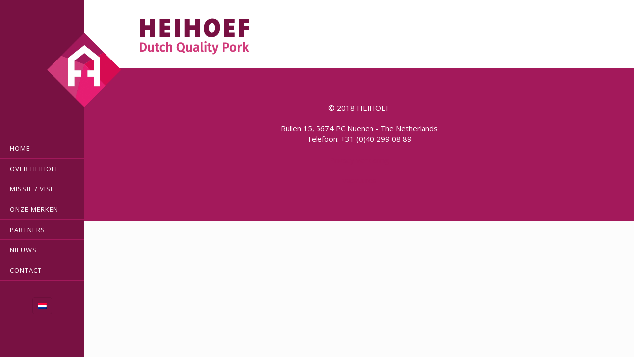

--- FILE ---
content_type: text/plain
request_url: https://www.google-analytics.com/j/collect?v=1&_v=j102&a=38206406&t=pageview&_s=1&dl=https%3A%2F%2Fheihoef.com%2Fhome%2Fheihoef_logo%2F&ul=en-us%40posix&dt=heihoef_logo%20-%20Heihoef&sr=1280x720&vp=1280x720&_u=IEBAAEABAAAAACAAI~&jid=1299904231&gjid=1158356500&cid=1417382542.1768616438&tid=UA-81004576-8&_gid=886932351.1768616438&_r=1&_slc=1&z=1406215708
body_size: -449
content:
2,cG-KL8LCPFH6Y